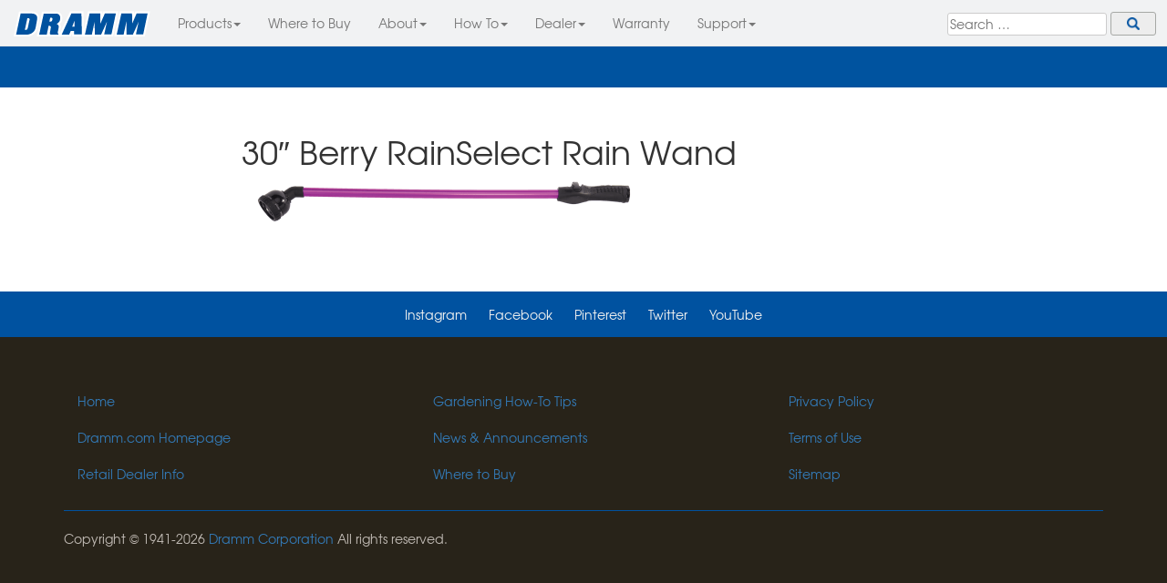

--- FILE ---
content_type: text/html; charset=UTF-8
request_url: https://rainwand.com/sku/13606/13606-30-berry-rainselect-rain-wand/
body_size: 11698
content:
<!DOCTYPE html><html lang="en-US">

<head>
	<meta charset="UTF-8">
	<meta name="viewport" content="width=device-width, initial-scale=1">
	<link rel="profile" href="https://gmpg.org/xfn/11">
	<link rel="pingback" href="https://rainwand.com/xmlrpc.php">
	
	<meta name="viewport" content="width=device-width, initial-scale=1">
	<!--<meta name="apple-mobile-web-app-capable" content="yes" />-->
	<!--<link href="hydra.png" rel="apple-touch-icon" sizes="152x152" />-->
	
	<title>30″ Berry RainSelect Rain Wand &#8211; Dramm Lawn &amp; Garden</title>
<meta name='robots' content='max-image-preview:large' />
<link rel='dns-prefetch' href='//gardengrow.us' />
<link rel='dns-prefetch' href='//rainwand.com' />
<link rel='dns-prefetch' href='//dramm.com' />

<link rel="alternate" type="application/rss+xml" title="Dramm Lawn &amp; Garden &raquo; Feed" href="https://rainwand.com/feed/" />
<link rel="alternate" type="application/rss+xml" title="Dramm Lawn &amp; Garden &raquo; Comments Feed" href="https://rainwand.com/comments/feed/" />
<link rel="alternate" type="application/rss+xml" title="Dramm Lawn &amp; Garden &raquo; 30″ Berry RainSelect Rain Wand Comments Feed" href="https://rainwand.com/sku/13606/13606-30-berry-rainselect-rain-wand/feed/" />
<link rel="alternate" title="oEmbed (JSON)" type="application/json+oembed" href="https://rainwand.com/wp-json/oembed/1.0/embed?url=https%3A%2F%2Frainwand.com%2Fsku%2F13606%2F13606-30-berry-rainselect-rain-wand%2F" />
<link rel="alternate" title="oEmbed (XML)" type="text/xml+oembed" href="https://rainwand.com/wp-json/oembed/1.0/embed?url=https%3A%2F%2Frainwand.com%2Fsku%2F13606%2F13606-30-berry-rainselect-rain-wand%2F&#038;format=xml" />
<style id='wp-img-auto-sizes-contain-inline-css' type='text/css'>
img:is([sizes=auto i],[sizes^="auto," i]){contain-intrinsic-size:3000px 1500px}
/*# sourceURL=wp-img-auto-sizes-contain-inline-css */
</style>
<link rel='stylesheet' id='sbi_styles-css' href='https://rainwand.com/wp-content/plugins/instagram-feed/css/sbi-styles.min.css?ver=6.10.0' type='text/css' media='all' />
<style id='wp-emoji-styles-inline-css' type='text/css'>

	img.wp-smiley, img.emoji {
		display: inline !important;
		border: none !important;
		box-shadow: none !important;
		height: 1em !important;
		width: 1em !important;
		margin: 0 0.07em !important;
		vertical-align: -0.1em !important;
		background: none !important;
		padding: 0 !important;
	}
/*# sourceURL=wp-emoji-styles-inline-css */
</style>
<style id='wp-block-library-inline-css' type='text/css'>
:root{--wp-block-synced-color:#7a00df;--wp-block-synced-color--rgb:122,0,223;--wp-bound-block-color:var(--wp-block-synced-color);--wp-editor-canvas-background:#ddd;--wp-admin-theme-color:#007cba;--wp-admin-theme-color--rgb:0,124,186;--wp-admin-theme-color-darker-10:#006ba1;--wp-admin-theme-color-darker-10--rgb:0,107,160.5;--wp-admin-theme-color-darker-20:#005a87;--wp-admin-theme-color-darker-20--rgb:0,90,135;--wp-admin-border-width-focus:2px}@media (min-resolution:192dpi){:root{--wp-admin-border-width-focus:1.5px}}.wp-element-button{cursor:pointer}:root .has-very-light-gray-background-color{background-color:#eee}:root .has-very-dark-gray-background-color{background-color:#313131}:root .has-very-light-gray-color{color:#eee}:root .has-very-dark-gray-color{color:#313131}:root .has-vivid-green-cyan-to-vivid-cyan-blue-gradient-background{background:linear-gradient(135deg,#00d084,#0693e3)}:root .has-purple-crush-gradient-background{background:linear-gradient(135deg,#34e2e4,#4721fb 50%,#ab1dfe)}:root .has-hazy-dawn-gradient-background{background:linear-gradient(135deg,#faaca8,#dad0ec)}:root .has-subdued-olive-gradient-background{background:linear-gradient(135deg,#fafae1,#67a671)}:root .has-atomic-cream-gradient-background{background:linear-gradient(135deg,#fdd79a,#004a59)}:root .has-nightshade-gradient-background{background:linear-gradient(135deg,#330968,#31cdcf)}:root .has-midnight-gradient-background{background:linear-gradient(135deg,#020381,#2874fc)}:root{--wp--preset--font-size--normal:16px;--wp--preset--font-size--huge:42px}.has-regular-font-size{font-size:1em}.has-larger-font-size{font-size:2.625em}.has-normal-font-size{font-size:var(--wp--preset--font-size--normal)}.has-huge-font-size{font-size:var(--wp--preset--font-size--huge)}.has-text-align-center{text-align:center}.has-text-align-left{text-align:left}.has-text-align-right{text-align:right}.has-fit-text{white-space:nowrap!important}#end-resizable-editor-section{display:none}.aligncenter{clear:both}.items-justified-left{justify-content:flex-start}.items-justified-center{justify-content:center}.items-justified-right{justify-content:flex-end}.items-justified-space-between{justify-content:space-between}.screen-reader-text{border:0;clip-path:inset(50%);height:1px;margin:-1px;overflow:hidden;padding:0;position:absolute;width:1px;word-wrap:normal!important}.screen-reader-text:focus{background-color:#ddd;clip-path:none;color:#444;display:block;font-size:1em;height:auto;left:5px;line-height:normal;padding:15px 23px 14px;text-decoration:none;top:5px;width:auto;z-index:100000}html :where(.has-border-color){border-style:solid}html :where([style*=border-top-color]){border-top-style:solid}html :where([style*=border-right-color]){border-right-style:solid}html :where([style*=border-bottom-color]){border-bottom-style:solid}html :where([style*=border-left-color]){border-left-style:solid}html :where([style*=border-width]){border-style:solid}html :where([style*=border-top-width]){border-top-style:solid}html :where([style*=border-right-width]){border-right-style:solid}html :where([style*=border-bottom-width]){border-bottom-style:solid}html :where([style*=border-left-width]){border-left-style:solid}html :where(img[class*=wp-image-]){height:auto;max-width:100%}:where(figure){margin:0 0 1em}html :where(.is-position-sticky){--wp-admin--admin-bar--position-offset:var(--wp-admin--admin-bar--height,0px)}@media screen and (max-width:600px){html :where(.is-position-sticky){--wp-admin--admin-bar--position-offset:0px}}

/*# sourceURL=wp-block-library-inline-css */
</style><style id='global-styles-inline-css' type='text/css'>
:root{--wp--preset--aspect-ratio--square: 1;--wp--preset--aspect-ratio--4-3: 4/3;--wp--preset--aspect-ratio--3-4: 3/4;--wp--preset--aspect-ratio--3-2: 3/2;--wp--preset--aspect-ratio--2-3: 2/3;--wp--preset--aspect-ratio--16-9: 16/9;--wp--preset--aspect-ratio--9-16: 9/16;--wp--preset--color--black: #000000;--wp--preset--color--cyan-bluish-gray: #abb8c3;--wp--preset--color--white: #ffffff;--wp--preset--color--pale-pink: #f78da7;--wp--preset--color--vivid-red: #cf2e2e;--wp--preset--color--luminous-vivid-orange: #ff6900;--wp--preset--color--luminous-vivid-amber: #fcb900;--wp--preset--color--light-green-cyan: #7bdcb5;--wp--preset--color--vivid-green-cyan: #00d084;--wp--preset--color--pale-cyan-blue: #8ed1fc;--wp--preset--color--vivid-cyan-blue: #0693e3;--wp--preset--color--vivid-purple: #9b51e0;--wp--preset--gradient--vivid-cyan-blue-to-vivid-purple: linear-gradient(135deg,rgb(6,147,227) 0%,rgb(155,81,224) 100%);--wp--preset--gradient--light-green-cyan-to-vivid-green-cyan: linear-gradient(135deg,rgb(122,220,180) 0%,rgb(0,208,130) 100%);--wp--preset--gradient--luminous-vivid-amber-to-luminous-vivid-orange: linear-gradient(135deg,rgb(252,185,0) 0%,rgb(255,105,0) 100%);--wp--preset--gradient--luminous-vivid-orange-to-vivid-red: linear-gradient(135deg,rgb(255,105,0) 0%,rgb(207,46,46) 100%);--wp--preset--gradient--very-light-gray-to-cyan-bluish-gray: linear-gradient(135deg,rgb(238,238,238) 0%,rgb(169,184,195) 100%);--wp--preset--gradient--cool-to-warm-spectrum: linear-gradient(135deg,rgb(74,234,220) 0%,rgb(151,120,209) 20%,rgb(207,42,186) 40%,rgb(238,44,130) 60%,rgb(251,105,98) 80%,rgb(254,248,76) 100%);--wp--preset--gradient--blush-light-purple: linear-gradient(135deg,rgb(255,206,236) 0%,rgb(152,150,240) 100%);--wp--preset--gradient--blush-bordeaux: linear-gradient(135deg,rgb(254,205,165) 0%,rgb(254,45,45) 50%,rgb(107,0,62) 100%);--wp--preset--gradient--luminous-dusk: linear-gradient(135deg,rgb(255,203,112) 0%,rgb(199,81,192) 50%,rgb(65,88,208) 100%);--wp--preset--gradient--pale-ocean: linear-gradient(135deg,rgb(255,245,203) 0%,rgb(182,227,212) 50%,rgb(51,167,181) 100%);--wp--preset--gradient--electric-grass: linear-gradient(135deg,rgb(202,248,128) 0%,rgb(113,206,126) 100%);--wp--preset--gradient--midnight: linear-gradient(135deg,rgb(2,3,129) 0%,rgb(40,116,252) 100%);--wp--preset--font-size--small: 13px;--wp--preset--font-size--medium: 20px;--wp--preset--font-size--large: 36px;--wp--preset--font-size--x-large: 42px;--wp--preset--spacing--20: 0.44rem;--wp--preset--spacing--30: 0.67rem;--wp--preset--spacing--40: 1rem;--wp--preset--spacing--50: 1.5rem;--wp--preset--spacing--60: 2.25rem;--wp--preset--spacing--70: 3.38rem;--wp--preset--spacing--80: 5.06rem;--wp--preset--shadow--natural: 6px 6px 9px rgba(0, 0, 0, 0.2);--wp--preset--shadow--deep: 12px 12px 50px rgba(0, 0, 0, 0.4);--wp--preset--shadow--sharp: 6px 6px 0px rgba(0, 0, 0, 0.2);--wp--preset--shadow--outlined: 6px 6px 0px -3px rgb(255, 255, 255), 6px 6px rgb(0, 0, 0);--wp--preset--shadow--crisp: 6px 6px 0px rgb(0, 0, 0);}:where(.is-layout-flex){gap: 0.5em;}:where(.is-layout-grid){gap: 0.5em;}body .is-layout-flex{display: flex;}.is-layout-flex{flex-wrap: wrap;align-items: center;}.is-layout-flex > :is(*, div){margin: 0;}body .is-layout-grid{display: grid;}.is-layout-grid > :is(*, div){margin: 0;}:where(.wp-block-columns.is-layout-flex){gap: 2em;}:where(.wp-block-columns.is-layout-grid){gap: 2em;}:where(.wp-block-post-template.is-layout-flex){gap: 1.25em;}:where(.wp-block-post-template.is-layout-grid){gap: 1.25em;}.has-black-color{color: var(--wp--preset--color--black) !important;}.has-cyan-bluish-gray-color{color: var(--wp--preset--color--cyan-bluish-gray) !important;}.has-white-color{color: var(--wp--preset--color--white) !important;}.has-pale-pink-color{color: var(--wp--preset--color--pale-pink) !important;}.has-vivid-red-color{color: var(--wp--preset--color--vivid-red) !important;}.has-luminous-vivid-orange-color{color: var(--wp--preset--color--luminous-vivid-orange) !important;}.has-luminous-vivid-amber-color{color: var(--wp--preset--color--luminous-vivid-amber) !important;}.has-light-green-cyan-color{color: var(--wp--preset--color--light-green-cyan) !important;}.has-vivid-green-cyan-color{color: var(--wp--preset--color--vivid-green-cyan) !important;}.has-pale-cyan-blue-color{color: var(--wp--preset--color--pale-cyan-blue) !important;}.has-vivid-cyan-blue-color{color: var(--wp--preset--color--vivid-cyan-blue) !important;}.has-vivid-purple-color{color: var(--wp--preset--color--vivid-purple) !important;}.has-black-background-color{background-color: var(--wp--preset--color--black) !important;}.has-cyan-bluish-gray-background-color{background-color: var(--wp--preset--color--cyan-bluish-gray) !important;}.has-white-background-color{background-color: var(--wp--preset--color--white) !important;}.has-pale-pink-background-color{background-color: var(--wp--preset--color--pale-pink) !important;}.has-vivid-red-background-color{background-color: var(--wp--preset--color--vivid-red) !important;}.has-luminous-vivid-orange-background-color{background-color: var(--wp--preset--color--luminous-vivid-orange) !important;}.has-luminous-vivid-amber-background-color{background-color: var(--wp--preset--color--luminous-vivid-amber) !important;}.has-light-green-cyan-background-color{background-color: var(--wp--preset--color--light-green-cyan) !important;}.has-vivid-green-cyan-background-color{background-color: var(--wp--preset--color--vivid-green-cyan) !important;}.has-pale-cyan-blue-background-color{background-color: var(--wp--preset--color--pale-cyan-blue) !important;}.has-vivid-cyan-blue-background-color{background-color: var(--wp--preset--color--vivid-cyan-blue) !important;}.has-vivid-purple-background-color{background-color: var(--wp--preset--color--vivid-purple) !important;}.has-black-border-color{border-color: var(--wp--preset--color--black) !important;}.has-cyan-bluish-gray-border-color{border-color: var(--wp--preset--color--cyan-bluish-gray) !important;}.has-white-border-color{border-color: var(--wp--preset--color--white) !important;}.has-pale-pink-border-color{border-color: var(--wp--preset--color--pale-pink) !important;}.has-vivid-red-border-color{border-color: var(--wp--preset--color--vivid-red) !important;}.has-luminous-vivid-orange-border-color{border-color: var(--wp--preset--color--luminous-vivid-orange) !important;}.has-luminous-vivid-amber-border-color{border-color: var(--wp--preset--color--luminous-vivid-amber) !important;}.has-light-green-cyan-border-color{border-color: var(--wp--preset--color--light-green-cyan) !important;}.has-vivid-green-cyan-border-color{border-color: var(--wp--preset--color--vivid-green-cyan) !important;}.has-pale-cyan-blue-border-color{border-color: var(--wp--preset--color--pale-cyan-blue) !important;}.has-vivid-cyan-blue-border-color{border-color: var(--wp--preset--color--vivid-cyan-blue) !important;}.has-vivid-purple-border-color{border-color: var(--wp--preset--color--vivid-purple) !important;}.has-vivid-cyan-blue-to-vivid-purple-gradient-background{background: var(--wp--preset--gradient--vivid-cyan-blue-to-vivid-purple) !important;}.has-light-green-cyan-to-vivid-green-cyan-gradient-background{background: var(--wp--preset--gradient--light-green-cyan-to-vivid-green-cyan) !important;}.has-luminous-vivid-amber-to-luminous-vivid-orange-gradient-background{background: var(--wp--preset--gradient--luminous-vivid-amber-to-luminous-vivid-orange) !important;}.has-luminous-vivid-orange-to-vivid-red-gradient-background{background: var(--wp--preset--gradient--luminous-vivid-orange-to-vivid-red) !important;}.has-very-light-gray-to-cyan-bluish-gray-gradient-background{background: var(--wp--preset--gradient--very-light-gray-to-cyan-bluish-gray) !important;}.has-cool-to-warm-spectrum-gradient-background{background: var(--wp--preset--gradient--cool-to-warm-spectrum) !important;}.has-blush-light-purple-gradient-background{background: var(--wp--preset--gradient--blush-light-purple) !important;}.has-blush-bordeaux-gradient-background{background: var(--wp--preset--gradient--blush-bordeaux) !important;}.has-luminous-dusk-gradient-background{background: var(--wp--preset--gradient--luminous-dusk) !important;}.has-pale-ocean-gradient-background{background: var(--wp--preset--gradient--pale-ocean) !important;}.has-electric-grass-gradient-background{background: var(--wp--preset--gradient--electric-grass) !important;}.has-midnight-gradient-background{background: var(--wp--preset--gradient--midnight) !important;}.has-small-font-size{font-size: var(--wp--preset--font-size--small) !important;}.has-medium-font-size{font-size: var(--wp--preset--font-size--medium) !important;}.has-large-font-size{font-size: var(--wp--preset--font-size--large) !important;}.has-x-large-font-size{font-size: var(--wp--preset--font-size--x-large) !important;}
/*# sourceURL=global-styles-inline-css */
</style>

<style id='classic-theme-styles-inline-css' type='text/css'>
/*! This file is auto-generated */
.wp-block-button__link{color:#fff;background-color:#32373c;border-radius:9999px;box-shadow:none;text-decoration:none;padding:calc(.667em + 2px) calc(1.333em + 2px);font-size:1.125em}.wp-block-file__button{background:#32373c;color:#fff;text-decoration:none}
/*# sourceURL=/wp-includes/css/classic-themes.min.css */
</style>
<link data-minify="1" rel='stylesheet' id='bootstrap-css' href='https://rainwand.com/wp-content/cache/min/1/wp-content/themes/rainwand-v2/css/bootstrap.min.css?ver=1768855212' type='text/css' media='all' />
<link data-minify="1" rel='stylesheet' id='rainwand-v2-style-css' href='https://rainwand.com/wp-content/cache/min/1/wp-content/themes/rainwand-v2/style.css?ver=1768855212' type='text/css' media='all' />
<link data-minify="1" rel='stylesheet' id='cyclone-template-style-dark-0-css' href='https://rainwand.com/wp-content/cache/min/1/wp-content/plugins/cyclone-slider/templates/dark/style.css?ver=1768855212' type='text/css' media='all' />
<link data-minify="1" rel='stylesheet' id='cyclone-template-style-default-0-css' href='https://rainwand.com/wp-content/cache/min/1/wp-content/plugins/cyclone-slider/templates/default/style.css?ver=1768855212' type='text/css' media='all' />
<link data-minify="1" rel='stylesheet' id='cyclone-template-style-standard-0-css' href='https://rainwand.com/wp-content/cache/min/1/wp-content/plugins/cyclone-slider/templates/standard/style.css?ver=1768855212' type='text/css' media='all' />
<link data-minify="1" rel='stylesheet' id='cyclone-template-style-thumbnails-0-css' href='https://rainwand.com/wp-content/cache/min/1/wp-content/plugins/cyclone-slider/templates/thumbnails/style.css?ver=1768855212' type='text/css' media='all' />
<style id='rocket-lazyload-inline-css' type='text/css'>
.rll-youtube-player{position:relative;padding-bottom:56.23%;height:0;overflow:hidden;max-width:100%;}.rll-youtube-player:focus-within{outline: 2px solid currentColor;outline-offset: 5px;}.rll-youtube-player iframe{position:absolute;top:0;left:0;width:100%;height:100%;z-index:100;background:0 0}.rll-youtube-player img{bottom:0;display:block;left:0;margin:auto;max-width:100%;width:100%;position:absolute;right:0;top:0;border:none;height:auto;-webkit-transition:.4s all;-moz-transition:.4s all;transition:.4s all}.rll-youtube-player img:hover{-webkit-filter:brightness(75%)}.rll-youtube-player .play{height:100%;width:100%;left:0;top:0;position:absolute;background:url(https://rainwand.com/wp-content/plugins/wp-rocket/assets/img/youtube.png) no-repeat center;background-color: transparent !important;cursor:pointer;border:none;}
/*# sourceURL=rocket-lazyload-inline-css */
</style>
<script type="text/javascript" src="https://rainwand.com/wp-includes/js/jquery/jquery.min.js?ver=3.7.1" id="jquery-core-js"></script>
<script type="text/javascript" src="https://rainwand.com/wp-includes/js/jquery/jquery-migrate.min.js?ver=3.4.1" id="jquery-migrate-js"></script>
<link rel="https://api.w.org/" href="https://rainwand.com/wp-json/" /><link rel="alternate" title="JSON" type="application/json" href="https://rainwand.com/wp-json/wp/v2/media/8177" /><link rel="EditURI" type="application/rsd+xml" title="RSD" href="https://rainwand.com/xmlrpc.php?rsd" />
<meta name="generator" content="WordPress 6.9" />
<link rel="canonical" href="https://rainwand.com/sku/13606/13606-30-berry-rainselect-rain-wand/" />
<link rel='shortlink' href='https://rainwand.com/?p=8177' />
    
    <script type="text/javascript">
        var ajaxurl = 'https://rainwand.com/wp-admin/admin-ajax.php';
    </script>
	<style type="text/css">
			.site-title,
		.site-description {
			position: absolute;
			clip: rect(1px, 1px, 1px, 1px);
		}
		</style>
	<link rel="icon" href="https://rainwand.com/wp-content/uploads/2020/04/cropped-Dramm-Quality-Lawn-Garden-Tools-1-32x32.png" sizes="32x32" />
<link rel="icon" href="https://rainwand.com/wp-content/uploads/2020/04/cropped-Dramm-Quality-Lawn-Garden-Tools-1-192x192.png" sizes="192x192" />
<link rel="apple-touch-icon" href="https://rainwand.com/wp-content/uploads/2020/04/cropped-Dramm-Quality-Lawn-Garden-Tools-1-180x180.png" />
<meta name="msapplication-TileImage" content="https://rainwand.com/wp-content/uploads/2020/04/cropped-Dramm-Quality-Lawn-Garden-Tools-1-270x270.png" />
		<style type="text/css" id="wp-custom-css">
			body#page-id-12545 {
background-image: url( “https://rainwand.com/wp-content/uploads/2024/02/Dramm-Kids.jpg”);
background-position: center center;
background-size: cover;
background-repeat: no-repeat;
background-attachment: fixed; !important;
}

#post-12545 > div > div > table > tbody > tr:nth-child(2) > td > div:nth-child(61) > div > ul li {
list-style-type: none; /* Remove bullets */
	margin: 0; /* Remove margins */
  padding-top: 10px;
  padding-right: 0px;
  padding-bottom: 20px;
  padding-left: 0px;
	font-size: 2em
}

		</style>
		<noscript><style id="rocket-lazyload-nojs-css">.rll-youtube-player, [data-lazy-src]{display:none !important;}</style></noscript>

<!-- Begin TVSquared Page Visits Tracking Code -->
<script type="text/javascript">
    var _tvq = window._tvq = window._tvq || [];
    (function() {
      var u = (("https:" == document.location.protocol) ?
          "https://collector-9839.us.tvsquared.com/"
          :
          "http://collector-9839.us.tvsquared.com/");
      _tvq.push(['setSiteId', "TV-09186309-1"]);
      _tvq.push(['setTrackerUrl', u + 'tv2track.php']);
      _tvq.push([function() {
          this.deleteCustomVariable(5, 'page')
      }]);
      _tvq.push(['trackPageView']);
      var d = document,
          g = d.createElement('script'),
          s = d.getElementsByTagName('script')[0];
      g.type = 'text/javascript';
      g.defer = true;
      g.async = true;
      g.src = u + 'tv2track.js';
      s.parentNode.insertBefore(g, s);
    })();
</script>
<!-- End TVSquared Tracking Code -->

</head>

<body class="attachment wp-singular attachment-template-default single single-attachment postid-8177 attachmentid-8177 attachment-png wp-theme-rainwand-v2 group-blog">

<!-- Navigation ------------------------------------------------------>
<nav class="top-nav navbar navbar-default navbar-fixed-top">
  <div class="container1">
    <!-- Brand and toggle get grouped for better mobile display -->
    <div class="navbar-header">
      <button type="button" class="navbar-toggle collapsed" data-toggle="collapse" data-target="#bs-example-navbar-collapse-1" aria-expanded="false">
        <span class="sr-only">Toggle navigation</span>
        <span class="icon-bar"></span>
        <span class="icon-bar"></span>
        <span class="icon-bar"></span>
      </button>
      <a class="navbar-brand" href="/">
         <img src="data:image/svg+xml,%3Csvg%20xmlns='http://www.w3.org/2000/svg'%20viewBox='0%200%200%200'%3E%3C/svg%3E" alt="Dramm Consumer Products" data-lazy-src="https://rainwand.com/wp-content/themes/rainwand-v2/img/Dramm-Consumer-Products.svg"><noscript><img src="https://rainwand.com/wp-content/themes/rainwand-v2/img/Dramm-Consumer-Products.svg" alt="Dramm Consumer Products"></noscript></a>
    </div>
    <!-- Collect the nav links, forms, and other content for toggling -->
    <div class="collapse navbar-collapse" id="bs-example-navbar-collapse-1">
	  <form role="search" method="get" class="search-form" action="https://rainwand.com/">
				<label>
					<span class="screen-reader-text">Search for:</span>
					<input type="search" class="search-field" placeholder="Search &hellip;" value="" name="s" />
				</label>
				<input type="submit" class="search-submit" value="Search" />
			</form>      <ul class="nav navbar-nav">
        <li class="">
          <a href="#" class="dropdown-toggle" data-toggle="dropdown" role="button" aria-haspopup="true" aria-expanded="true">Products<span class="caret"></span></a>
          <ul class="dropdown-menu">
            <li><a href="https://rainwand.com/all-products">All Products</a></li>
            <li><a href="https://rainwand.com/rain-wands">&#8201; Rain Wands</a></li>
            <li><a href="https://rainwand.com/handheld-watering-tools">&#8201; Handheld Watering Tools</a></li>
            <li><a href="https://rainwand.com/hose-nozzles-accessories">&#8201; Hose Nozzles &amp; Accessories</a></li>
            <li><a href="https://rainwand.com/garden-hoses">&#8201; Garden Hoses</a></li>
            <li><a href="https://rainwand.com/sprinklers">&#8201; Sprinklers</a></li>
            <li><a href="https://rainwand.com/watering-cans">&#8201; Watering Cans</a></li>
            <li><a href="https://rainwand.com/cutting-tools">&#8201; Cutting Tools</a></li>
            <li><a href="https://rainwand.com/fertilizer">&#8201; Drammatic Organic</a></li>
            <!-- <li role="separator" class="divider"></li> -->
            <li><a href="https://rainwand.com/what-is-new"><em>&#8201; What's New!</em></a></li>
          </ul>
        </li>
        <li>
          <a href="/where-to-buy">Where to Buy<span class=""></span></a>
        </li>
        <li>
          <a href="#" class="dropdown-toggle" data-toggle="dropdown" role="button" aria-haspopup="true" aria-expanded="true">About<span class="caret"></span></a>
          <ul class="dropdown-menu">
            <li><a href="/about">Dramm History</a></li>
            <li><a href="/category/news/">In the News</a></li>
            <li><a href="/category/press-releases/">Media Press Release</a></li>
          </ul>
        </li>
        <li>
          <a href="#" class="dropdown-toggle" data-toggle="dropdown" role="button" aria-haspopup="true" aria-expanded="true">How To<span class="caret"></span></a>
          <ul class="dropdown-menu">
            <li><a href="/category/library/gardening-how-to-tips/">Gardening How-To Tips</a></li>
          </ul>
        </li>
        <li>
          <a href="#" class="dropdown-toggle" data-toggle="dropdown" role="button" aria-haspopup="true" aria-expanded="true">Dealer<span class="caret"></span></a>
          <ul class="dropdown-menu">
            <li><a href="/retail-dealer">Retail Dealer</a></li>
            <li><a href="/retail-dealer/displays">All Displays</a></li>
            <li><a href="/retail-dealer/displays/new-for-next-year">New for 2027</a></li>
            <li><a href="/retail-dealer/merchandising-tips">Merchandising Tips</a></li>
            <li><a href="/retail-dealer/display-components">Display Parts</a></li>
            <!-- <li><a href="retail-dealer/case-pack-info">Case Pack Information</a></li> -->
          </ul>
        </li>
        <li>
          <a href="/faq/lifetime-warranty/">Warranty<span class=""></span></a>
        </li>
		<li>
          <a href="#" class="dropdown-toggle" data-toggle="dropdown" role="button" aria-haspopup="true" aria-expanded="true">Support<span class="caret"></span></a>
          <ul class="dropdown-menu">
            <!-- <li><a href="/support/warranty">Warranty</a></li> -->
            <li><a href="/faqs/">FAQs</a></li>
            <li><a href="/contact">Contact</a></li>
            <li><a href="/consumer-product-support/">Customer Support</a></li>
          </ul>
        </li>
      </ul>

    </div><!-- /.navbar-collapse -->
  </div><!-- /.container-fluid -->
</nav> <!--/Navigation-->


<!-- Jumbotron ------------------------------------------------------->
<div class="jumbotron">
    <div class="container">
    </div>
</div> <!--/Jumbotron-->

<!-- Main Content ---------------------------------------------------->

<div class="content-main">
	<div class="container">
		<div class="row">
			<div class="col-sm-8 col-sm-offset-2">
				<div id="primary" class="content-area">
					<main id="main" class="site-main" role="main">
			
					
<article id="post-8177" class="post-8177 attachment type-attachment status-inherit hentry">
	
		
	<header class="entry-header">
		<h1 class="entry-title">30″ Berry RainSelect Rain Wand</h1>	</header><!-- .entry-header -->

	<div class="entry-content">
		<p class="attachment"><a href='https://rainwand.com/wp-content/uploads/13606-30-Berry-RainSelect-Rain-Wand.png'><img decoding="async" width="450" height="50" src="data:image/svg+xml,%3Csvg%20xmlns='http://www.w3.org/2000/svg'%20viewBox='0%200%20450%2050'%3E%3C/svg%3E" class="attachment-medium size-medium" alt="Dramm 30″ Berry RainSelect Rain Wand" data-lazy-srcset="https://rainwand.com/wp-content/uploads/13606-30-Berry-RainSelect-Rain-Wand-450x50.png 450w, https://rainwand.com/wp-content/uploads/13606-30-Berry-RainSelect-Rain-Wand-1024x114.png 1024w, https://rainwand.com/wp-content/uploads/13606-30-Berry-RainSelect-Rain-Wand-150x17.png 150w, https://rainwand.com/wp-content/uploads/13606-30-Berry-RainSelect-Rain-Wand-700x78.png 700w, https://rainwand.com/wp-content/uploads/13606-30-Berry-RainSelect-Rain-Wand-300x33.png 300w, https://rainwand.com/wp-content/uploads/13606-30-Berry-RainSelect-Rain-Wand-1536x171.png 1536w, https://rainwand.com/wp-content/uploads/13606-30-Berry-RainSelect-Rain-Wand.png 2048w" data-lazy-sizes="(max-width: 450px) 100vw, 450px" data-lazy-src="https://rainwand.com/wp-content/uploads/13606-30-Berry-RainSelect-Rain-Wand-450x50.png" /><noscript><img decoding="async" width="450" height="50" src="https://rainwand.com/wp-content/uploads/13606-30-Berry-RainSelect-Rain-Wand-450x50.png" class="attachment-medium size-medium" alt="Dramm 30″ Berry RainSelect Rain Wand" srcset="https://rainwand.com/wp-content/uploads/13606-30-Berry-RainSelect-Rain-Wand-450x50.png 450w, https://rainwand.com/wp-content/uploads/13606-30-Berry-RainSelect-Rain-Wand-1024x114.png 1024w, https://rainwand.com/wp-content/uploads/13606-30-Berry-RainSelect-Rain-Wand-150x17.png 150w, https://rainwand.com/wp-content/uploads/13606-30-Berry-RainSelect-Rain-Wand-700x78.png 700w, https://rainwand.com/wp-content/uploads/13606-30-Berry-RainSelect-Rain-Wand-300x33.png 300w, https://rainwand.com/wp-content/uploads/13606-30-Berry-RainSelect-Rain-Wand-1536x171.png 1536w, https://rainwand.com/wp-content/uploads/13606-30-Berry-RainSelect-Rain-Wand.png 2048w" sizes="(max-width: 450px) 100vw, 450px" /></noscript></a></p>
	</div><!-- .entry-content -->

<!--
	<footer class="entry-footer">
			</footer><!-- .entry-footer --*>
-->

</article><!-- #post-## -->
					</main><!-- #main -->
				</div><!-- #primary -->
			</div>
	    </div><!--/row	-->
	</div><!--/container-->
</div><!-- /content-main-->

<!-- Footer ---------------------------------------------------------->
<div class="footer">
	<div class="social-links">
		<a class="soc-insta" href="https://www.instagram.com/drammgardening/">Instagram</a>
		<a class="soc-fb" href="https://www.facebook.com/Dramm-128949141151/">Facebook</a>
		<a class="soc-pin" href="https://www.pinterest.com/thedrammcorpora/">Pinterest</a>
		<a class="soc-twitter" href="https://twitter.com/DrammCommercial">Twitter</a>
		<a class="soc-youtube" href="https://www.youtube.com/user/DrammCorp/videos">YouTube</a>
	</div>
    <div class="container">
        <div class="row">
            <div class="col-md-4">
                <ul class="nav">
                    <li class="">
                    <li><a href="/">Home</a></li>
                    <li><a href="http://dramm.com">Dramm.com Homepage</a></li>
                    <li><a href="/retail-dealer">Retail Dealer Info</a></li>
                </ul>
            </div>
            <div class="col-md-4">
                <ul class="nav">
                    <li class="">
                    <li><a href="/category/library/gardening-how-to-tips">Gardening How-To Tips</a></li>
                    <li><a href="/category/news">News &amp; Announcements</a></li>
                    <li><a href="/where-to-buy">Where to Buy</a></li>
                </ul>
            </div>
            <div class="col-md-4">
                <ul class="nav">
                    <li class="">
                    <li><a href="/privacy">Privacy Policy</a></li>
                    <li><a href="/terms">Terms of Use</a></li>
                    <li><a href="/sitemap">Sitemap</a></li>
                </ul>
            </div>
        </div>
        
        <hr class="foot-hr">
        
        <footer>
            <p>Copyright &copy; 1941-2026 <a href="http://www.dramm.com"> Dramm Corporation</a> All rights reserved.</p>
        </footer>
    </div> <!-- /container -->
</div> <!-- /footer -->

<script type="speculationrules">
{"prefetch":[{"source":"document","where":{"and":[{"href_matches":"/*"},{"not":{"href_matches":["/wp-*.php","/wp-admin/*","/wp-content/uploads/*","/wp-content/*","/wp-content/plugins/*","/wp-content/themes/rainwand-v2/*","/*\\?(.+)"]}},{"not":{"selector_matches":"a[rel~=\"nofollow\"]"}},{"not":{"selector_matches":".no-prefetch, .no-prefetch a"}}]},"eagerness":"conservative"}]}
</script>
<!-- Instagram Feed JS -->
<script type="text/javascript">
var sbiajaxurl = "https://rainwand.com/wp-admin/admin-ajax.php";
</script>
<script type="text/javascript" id="rocket-browser-checker-js-after">
/* <![CDATA[ */
"use strict";var _createClass=function(){function defineProperties(target,props){for(var i=0;i<props.length;i++){var descriptor=props[i];descriptor.enumerable=descriptor.enumerable||!1,descriptor.configurable=!0,"value"in descriptor&&(descriptor.writable=!0),Object.defineProperty(target,descriptor.key,descriptor)}}return function(Constructor,protoProps,staticProps){return protoProps&&defineProperties(Constructor.prototype,protoProps),staticProps&&defineProperties(Constructor,staticProps),Constructor}}();function _classCallCheck(instance,Constructor){if(!(instance instanceof Constructor))throw new TypeError("Cannot call a class as a function")}var RocketBrowserCompatibilityChecker=function(){function RocketBrowserCompatibilityChecker(options){_classCallCheck(this,RocketBrowserCompatibilityChecker),this.passiveSupported=!1,this._checkPassiveOption(this),this.options=!!this.passiveSupported&&options}return _createClass(RocketBrowserCompatibilityChecker,[{key:"_checkPassiveOption",value:function(self){try{var options={get passive(){return!(self.passiveSupported=!0)}};window.addEventListener("test",null,options),window.removeEventListener("test",null,options)}catch(err){self.passiveSupported=!1}}},{key:"initRequestIdleCallback",value:function(){!1 in window&&(window.requestIdleCallback=function(cb){var start=Date.now();return setTimeout(function(){cb({didTimeout:!1,timeRemaining:function(){return Math.max(0,50-(Date.now()-start))}})},1)}),!1 in window&&(window.cancelIdleCallback=function(id){return clearTimeout(id)})}},{key:"isDataSaverModeOn",value:function(){return"connection"in navigator&&!0===navigator.connection.saveData}},{key:"supportsLinkPrefetch",value:function(){var elem=document.createElement("link");return elem.relList&&elem.relList.supports&&elem.relList.supports("prefetch")&&window.IntersectionObserver&&"isIntersecting"in IntersectionObserverEntry.prototype}},{key:"isSlowConnection",value:function(){return"connection"in navigator&&"effectiveType"in navigator.connection&&("2g"===navigator.connection.effectiveType||"slow-2g"===navigator.connection.effectiveType)}}]),RocketBrowserCompatibilityChecker}();
//# sourceURL=rocket-browser-checker-js-after
/* ]]> */
</script>
<script type="text/javascript" id="rocket-preload-links-js-extra">
/* <![CDATA[ */
var RocketPreloadLinksConfig = {"excludeUris":"/(?:.+/)?feed(?:/(?:.+/?)?)?$|/(?:.+/)?embed/|/(index\\.php/)?wp\\-json(/.*|$)|/refer/|/go/|/recommend/|/recommends/","usesTrailingSlash":"1","imageExt":"jpg|jpeg|gif|png|tiff|bmp|webp|avif|pdf|doc|docx|xls|xlsx|php","fileExt":"jpg|jpeg|gif|png|tiff|bmp|webp|avif|pdf|doc|docx|xls|xlsx|php|html|htm","siteUrl":"https://rainwand.com","onHoverDelay":"100","rateThrottle":"3"};
//# sourceURL=rocket-preload-links-js-extra
/* ]]> */
</script>
<script type="text/javascript" id="rocket-preload-links-js-after">
/* <![CDATA[ */
(function() {
"use strict";var r="function"==typeof Symbol&&"symbol"==typeof Symbol.iterator?function(e){return typeof e}:function(e){return e&&"function"==typeof Symbol&&e.constructor===Symbol&&e!==Symbol.prototype?"symbol":typeof e},e=function(){function i(e,t){for(var n=0;n<t.length;n++){var i=t[n];i.enumerable=i.enumerable||!1,i.configurable=!0,"value"in i&&(i.writable=!0),Object.defineProperty(e,i.key,i)}}return function(e,t,n){return t&&i(e.prototype,t),n&&i(e,n),e}}();function i(e,t){if(!(e instanceof t))throw new TypeError("Cannot call a class as a function")}var t=function(){function n(e,t){i(this,n),this.browser=e,this.config=t,this.options=this.browser.options,this.prefetched=new Set,this.eventTime=null,this.threshold=1111,this.numOnHover=0}return e(n,[{key:"init",value:function(){!this.browser.supportsLinkPrefetch()||this.browser.isDataSaverModeOn()||this.browser.isSlowConnection()||(this.regex={excludeUris:RegExp(this.config.excludeUris,"i"),images:RegExp(".("+this.config.imageExt+")$","i"),fileExt:RegExp(".("+this.config.fileExt+")$","i")},this._initListeners(this))}},{key:"_initListeners",value:function(e){-1<this.config.onHoverDelay&&document.addEventListener("mouseover",e.listener.bind(e),e.listenerOptions),document.addEventListener("mousedown",e.listener.bind(e),e.listenerOptions),document.addEventListener("touchstart",e.listener.bind(e),e.listenerOptions)}},{key:"listener",value:function(e){var t=e.target.closest("a"),n=this._prepareUrl(t);if(null!==n)switch(e.type){case"mousedown":case"touchstart":this._addPrefetchLink(n);break;case"mouseover":this._earlyPrefetch(t,n,"mouseout")}}},{key:"_earlyPrefetch",value:function(t,e,n){var i=this,r=setTimeout(function(){if(r=null,0===i.numOnHover)setTimeout(function(){return i.numOnHover=0},1e3);else if(i.numOnHover>i.config.rateThrottle)return;i.numOnHover++,i._addPrefetchLink(e)},this.config.onHoverDelay);t.addEventListener(n,function e(){t.removeEventListener(n,e,{passive:!0}),null!==r&&(clearTimeout(r),r=null)},{passive:!0})}},{key:"_addPrefetchLink",value:function(i){return this.prefetched.add(i.href),new Promise(function(e,t){var n=document.createElement("link");n.rel="prefetch",n.href=i.href,n.onload=e,n.onerror=t,document.head.appendChild(n)}).catch(function(){})}},{key:"_prepareUrl",value:function(e){if(null===e||"object"!==(void 0===e?"undefined":r(e))||!1 in e||-1===["http:","https:"].indexOf(e.protocol))return null;var t=e.href.substring(0,this.config.siteUrl.length),n=this._getPathname(e.href,t),i={original:e.href,protocol:e.protocol,origin:t,pathname:n,href:t+n};return this._isLinkOk(i)?i:null}},{key:"_getPathname",value:function(e,t){var n=t?e.substring(this.config.siteUrl.length):e;return n.startsWith("/")||(n="/"+n),this._shouldAddTrailingSlash(n)?n+"/":n}},{key:"_shouldAddTrailingSlash",value:function(e){return this.config.usesTrailingSlash&&!e.endsWith("/")&&!this.regex.fileExt.test(e)}},{key:"_isLinkOk",value:function(e){return null!==e&&"object"===(void 0===e?"undefined":r(e))&&(!this.prefetched.has(e.href)&&e.origin===this.config.siteUrl&&-1===e.href.indexOf("?")&&-1===e.href.indexOf("#")&&!this.regex.excludeUris.test(e.href)&&!this.regex.images.test(e.href))}}],[{key:"run",value:function(){"undefined"!=typeof RocketPreloadLinksConfig&&new n(new RocketBrowserCompatibilityChecker({capture:!0,passive:!0}),RocketPreloadLinksConfig).init()}}]),n}();t.run();
}());

//# sourceURL=rocket-preload-links-js-after
/* ]]> */
</script>
<script type="text/javascript" id="wpfront-scroll-top-js-extra">
/* <![CDATA[ */
var wpfront_scroll_top_data = {"data":{"css":"#wpfront-scroll-top-container{position:fixed;cursor:pointer;z-index:9999;border:none;outline:none;background-color:rgba(0,0,0,0);box-shadow:none;outline-style:none;text-decoration:none;opacity:0;display:none;align-items:center;justify-content:center;margin:0;padding:0}#wpfront-scroll-top-container.show{display:flex;opacity:1}#wpfront-scroll-top-container .sr-only{position:absolute;width:1px;height:1px;padding:0;margin:-1px;overflow:hidden;clip:rect(0,0,0,0);white-space:nowrap;border:0}#wpfront-scroll-top-container .text-holder{padding:3px 10px;-webkit-border-radius:3px;border-radius:3px;-webkit-box-shadow:4px 4px 5px 0px rgba(50,50,50,.5);-moz-box-shadow:4px 4px 5px 0px rgba(50,50,50,.5);box-shadow:4px 4px 5px 0px rgba(50,50,50,.5)}#wpfront-scroll-top-container{right:40px;bottom:40px;}#wpfront-scroll-top-container img{width:auto;height:auto;}#wpfront-scroll-top-container .text-holder{color:#ffffff;background-color:#000000;width:auto;height:auto;;}#wpfront-scroll-top-container .text-holder:hover{background-color:#000000;}#wpfront-scroll-top-container i{color:#000000;}","html":"\u003Cbutton id=\"wpfront-scroll-top-container\" aria-label=\"\" title=\"\" \u003E\u003Cimg src=\"/wp-content/themes/rainwand-v2/img/up-arrow-50.svg\" alt=\"\" title=\"\"\u003E\u003C/button\u003E","data":{"hide_iframe":false,"button_fade_duration":200,"auto_hide":false,"auto_hide_after":2,"scroll_offset":100,"button_opacity":0.8,"button_action":"top","button_action_element_selector":"","button_action_container_selector":"html, body","button_action_element_offset":0,"scroll_duration":400}}};
//# sourceURL=wpfront-scroll-top-js-extra
/* ]]> */
</script>
<script type="text/javascript" src="https://rainwand.com/wp-content/plugins/wpfront-scroll-top/includes/assets/wpfront-scroll-top.min.js?ver=3.0.1.09211" id="wpfront-scroll-top-js" defer="defer" data-wp-strategy="defer"></script>
<script type="text/javascript" src="https://rainwand.com/wp-content/themes/rainwand-v2/js/bootstrap.min.js?ver=6.9" id="bootstrap-js-js"></script>
<script type="text/javascript" src="https://rainwand.com/wp-content/themes/rainwand-v2/js/navigation.js?ver=20151215" id="rainwand-v2-navigation-js"></script>
<script type="text/javascript" src="https://rainwand.com/wp-content/themes/rainwand-v2/js/skip-link-focus-fix.js?ver=20151215" id="rainwand-v2-skip-link-focus-fix-js"></script>
<script type="text/javascript" src="https://rainwand.com/wp-content/themes/rainwand-v2/js/gbox-google-analytics.js?ver=1.0" id="themeslug-ga-js"></script>
<script type="text/javascript" src="https://rainwand.com/wp-content/plugins/cyclone-slider/libs/cycle2/jquery.cycle2.min.js?ver=3.2.0" id="jquery-cycle2-js"></script>
<script type="text/javascript" src="https://rainwand.com/wp-content/plugins/cyclone-slider/libs/cycle2/jquery.cycle2.carousel.min.js?ver=3.2.0" id="jquery-cycle2-carousel-js"></script>
<script type="text/javascript" src="https://rainwand.com/wp-content/plugins/cyclone-slider/libs/cycle2/jquery.cycle2.swipe.min.js?ver=3.2.0" id="jquery-cycle2-swipe-js"></script>
<script type="text/javascript" src="https://rainwand.com/wp-content/plugins/cyclone-slider/libs/cycle2/jquery.cycle2.tile.min.js?ver=3.2.0" id="jquery-cycle2-tile-js"></script>
<script type="text/javascript" src="https://rainwand.com/wp-content/plugins/cyclone-slider/libs/cycle2/jquery.cycle2.video.min.js?ver=3.2.0" id="jquery-cycle2-video-js"></script>
<script type="text/javascript" src="https://rainwand.com/wp-content/plugins/cyclone-slider/templates/dark/script.js?ver=3.2.0" id="cyclone-template-script-dark-0-js"></script>
<script type="text/javascript" src="https://rainwand.com/wp-content/plugins/cyclone-slider/templates/thumbnails/script.js?ver=3.2.0" id="cyclone-template-script-thumbnails-0-js"></script>
<script type="text/javascript" src="https://rainwand.com/wp-content/plugins/cyclone-slider/libs/vimeo-player-js/player.js?ver=3.2.0" id="vimeo-player-js-js"></script>
<script type="text/javascript" src="https://rainwand.com/wp-content/plugins/cyclone-slider/js/client.js?ver=3.2.0" id="cyclone-client-js"></script>
<script>window.lazyLoadOptions=[{elements_selector:"img[data-lazy-src],.rocket-lazyload,iframe[data-lazy-src]",data_src:"lazy-src",data_srcset:"lazy-srcset",data_sizes:"lazy-sizes",class_loading:"lazyloading",class_loaded:"lazyloaded",threshold:300,callback_loaded:function(element){if(element.tagName==="IFRAME"&&element.dataset.rocketLazyload=="fitvidscompatible"){if(element.classList.contains("lazyloaded")){if(typeof window.jQuery!="undefined"){if(jQuery.fn.fitVids){jQuery(element).parent().fitVids()}}}}}},{elements_selector:".rocket-lazyload",data_src:"lazy-src",data_srcset:"lazy-srcset",data_sizes:"lazy-sizes",class_loading:"lazyloading",class_loaded:"lazyloaded",threshold:300,}];window.addEventListener('LazyLoad::Initialized',function(e){var lazyLoadInstance=e.detail.instance;if(window.MutationObserver){var observer=new MutationObserver(function(mutations){var image_count=0;var iframe_count=0;var rocketlazy_count=0;mutations.forEach(function(mutation){for(var i=0;i<mutation.addedNodes.length;i++){if(typeof mutation.addedNodes[i].getElementsByTagName!=='function'){continue}
if(typeof mutation.addedNodes[i].getElementsByClassName!=='function'){continue}
images=mutation.addedNodes[i].getElementsByTagName('img');is_image=mutation.addedNodes[i].tagName=="IMG";iframes=mutation.addedNodes[i].getElementsByTagName('iframe');is_iframe=mutation.addedNodes[i].tagName=="IFRAME";rocket_lazy=mutation.addedNodes[i].getElementsByClassName('rocket-lazyload');image_count+=images.length;iframe_count+=iframes.length;rocketlazy_count+=rocket_lazy.length;if(is_image){image_count+=1}
if(is_iframe){iframe_count+=1}}});if(image_count>0||iframe_count>0||rocketlazy_count>0){lazyLoadInstance.update()}});var b=document.getElementsByTagName("body")[0];var config={childList:!0,subtree:!0};observer.observe(b,config)}},!1)</script><script data-no-minify="1" async src="https://rainwand.com/wp-content/plugins/wp-rocket/assets/js/lazyload/17.5/lazyload.min.js"></script><script>function lazyLoadThumb(e){var t='<img data-lazy-src="https://i.ytimg.com/vi/ID/hqdefault.jpg" alt="" width="480" height="360"><noscript><img src="https://i.ytimg.com/vi/ID/hqdefault.jpg" alt="" width="480" height="360"></noscript>',a='<button class="play" aria-label="play Youtube video"></button>';return t.replace("ID",e)+a}function lazyLoadYoutubeIframe(){var e=document.createElement("iframe"),t="ID?autoplay=1";t+=0===this.parentNode.dataset.query.length?'':'&'+this.parentNode.dataset.query;e.setAttribute("src",t.replace("ID",this.parentNode.dataset.src)),e.setAttribute("frameborder","0"),e.setAttribute("allowfullscreen","1"),e.setAttribute("allow", "accelerometer; autoplay; encrypted-media; gyroscope; picture-in-picture"),this.parentNode.parentNode.replaceChild(e,this.parentNode)}document.addEventListener("DOMContentLoaded",function(){var e,t,p,a=document.getElementsByClassName("rll-youtube-player");for(t=0;t<a.length;t++)e=document.createElement("div"),e.setAttribute("data-id",a[t].dataset.id),e.setAttribute("data-query", a[t].dataset.query),e.setAttribute("data-src", a[t].dataset.src),e.innerHTML=lazyLoadThumb(a[t].dataset.id),a[t].appendChild(e),p=e.querySelector('.play'),p.onclick=lazyLoadYoutubeIframe});</script>
<script defer src="https://static.cloudflareinsights.com/beacon.min.js/vcd15cbe7772f49c399c6a5babf22c1241717689176015" integrity="sha512-ZpsOmlRQV6y907TI0dKBHq9Md29nnaEIPlkf84rnaERnq6zvWvPUqr2ft8M1aS28oN72PdrCzSjY4U6VaAw1EQ==" data-cf-beacon='{"version":"2024.11.0","token":"eeccc19fb0a1430bb12934bb605de7c5","r":1,"server_timing":{"name":{"cfCacheStatus":true,"cfEdge":true,"cfExtPri":true,"cfL4":true,"cfOrigin":true,"cfSpeedBrain":true},"location_startswith":null}}' crossorigin="anonymous"></script>
</body>
</html>

<!-- This website is like a Rocket, isn't it? Performance optimized by WP Rocket. Learn more: https://wp-rocket.me - Debug: cached@1768855351 -->

--- FILE ---
content_type: image/svg+xml
request_url: https://rainwand.com/wp-content/themes/rainwand-v2/img/Dramm-Consumer-Products.svg
body_size: 1515
content:
<?xml version="1.0" encoding="UTF-8" standalone="no"?>
<svg width="150px" height="29px" viewBox="0 0 150 29" version="1.1" xmlns="http://www.w3.org/2000/svg" xmlns:xlink="http://www.w3.org/1999/xlink">
    <!-- Generator: Sketch 3.7.2 (28276) - http://www.bohemiancoding.com/sketch -->
    <title>Dramm-Logo-200px-wide</title>
    <desc>Created with Sketch.</desc>
    <defs></defs>
    <g id="Page-1" stroke="none" stroke-width="1" fill="none" fill-rule="evenodd">
        <g>
            <g id="Group-7" transform="translate(0.000000, 0.403623)" fill="#FFFFFF">
                <path d="M98.6141573,0.152861639 L97.2208989,3.33475505 L97.1888764,0.171145199 L81.5023596,0.15064545 L76.9248315,21.1030507 L76.4473034,0.174469482 L61.8939326,0.174469482 L51.0259551,23.8771653 C50.901236,23.6948838 50.7506742,23.5076158 50.5517978,23.3209019 L51.5495506,17.9599406 C51.7388764,16.9371693 51.7731461,15.3675534 50.7259551,13.9586113 C52.3074157,12.4449541 53.2635955,10.4548164 53.2635955,7.29730106 C53.2635955,2.22112006 49.2568539,0.331264857 46.7304494,0.331264857 L31.2102247,0.331264857 L25.2804494,27.6740512 L38.0944944,27.6740512 L38.3192135,26.6158209 C38.9152809,27.2889883 39.7551685,27.6740512 40.6377528,27.6740512 L40.6405618,27.6740512 L62.4001124,27.6740512 L64.0619101,23.6716138 L64.131573,23.6716138 L64.131573,27.7023076 L109.012472,27.6757133 L114.77764,0.152861639 L98.6141573,0.152861639 Z" id="Fill-1"></path>
                <polygon id="Fill-3" points="149.61264 0.152861639 133.448596 0.152861639 132.05309 3.33475505 132.024438 0.171145199 116.337921 0.15064545 110.321629 27.6762674 143.783989 27.6762674"></polygon>
                <path d="M26.4821348,2.97911212 C25.0152809,1.27209251 22.5973034,0.291982906 19.8523596,0.291982906 L5.8411236,0.291982906 L0.000112359551,27.6624716 L15.6714607,27.6718904 C18.7051685,27.5217436 22.5355056,25.4230126 24.2068539,22.9951775 L24.2220225,22.9735696 C25.9849438,20.4155334 26.0950562,19.7684062 27.9175281,8.92182303 C28.4147191,5.96708899 27.4107865,4.05895023 26.4821348,2.97911212" id="Fill-5"></path>
            </g>
            <polygon id="Fill-8" fill="#00529F" points="112.093989 2.7104546 107.233315 25.798712 99.2703933 25.798712 102.285 11.7635868 95.9541011 25.9228186 88.9507303 25.9167241 88.8012921 11.6743852 85.785 25.9167241 78.1951124 25.9228186 83.2664607 2.7104546 95.0248876 2.72596792 95.1310674 13.9371142 100.049607 2.7104546"></polygon>
            <polygon id="Fill-9" fill="#00529F" points="146.928764 2.7104546 142.068652 25.798712 134.102921 25.798712 137.118652 11.7635868 130.788315 25.9228186 123.786629 25.9167241 123.634382 11.6743852 120.620899 25.9167241 113.02764 25.9228186 118.101236 2.7104546 129.860787 2.72596792 129.965281 13.9371142 134.883258 2.7104546"></polygon>
            <g id="Group-16" transform="translate(2.247191, 2.619812)" fill="#00529F">
                <path d="M12.7463483,5.40766747 L14.216573,5.40766747 C14.6828652,5.40766747 15.233427,6.04260563 15.233427,6.78946134 C15.233427,6.78946134 13.9132022,12.9188862 13.9132022,12.9421562 C13.3873596,14.6691215 13.2536517,18.1535247 11.5148876,18.1485383 L10.0171348,18.1418897 L12.7463483,5.40766747 Z M5.36713483,0.230095827 L17.6053371,0.230095827 C20.6772472,0.230095827 24.2738764,1.84237335 23.5160112,6.3528721 C21.6553371,17.4160878 21.6058989,17.4609656 20.1553371,19.5668992 C18.8817416,21.4124307 15.7160112,23.1853819 13.3160112,23.3028399 L0.445224719,23.2939752 L5.36713483,0.230095827 Z" id="Fill-10"></path>
                <path d="M37.868427,4.77056853 C39.1408989,4.77056853 40.4937079,4.7561633 40.3105618,6.43326435 C40.0779775,8.597927 38.9925843,8.9719089 38.3335955,9.07551574 L36.9251685,9.07551574 L37.868427,4.77056853 Z M30.7296629,0.26893454 L44.4835955,0.26893454 C45.7802247,0.26893454 48.8296629,1.247382 48.8296629,5.08138904 C48.8296629,8.57133273 47.5229213,10.145935 44.871236,11.7083483 C45.7431461,12.0734655 47.6077528,12.9111849 47.1526966,15.3550874 L46.0706742,21.1731377 C45.8774157,22.1720849 47.0678652,22.7549426 46.9886517,22.912292 L46.7925843,23.2968008 L38.3920225,23.3028953 C37.6717978,23.3028953 37.2998876,22.4402437 37.4055056,21.9083584 L38.5296629,15.503018 C38.7386517,14.4082206 38.0644944,13.8901864 37.0442697,13.7134453 L36.0993258,13.7134453 L34.0706742,23.3028953 L25.7352809,23.3028953 L30.7296629,0.26893454 Z" id="Fill-12"></path>
                <path d="M64.5203371,14.7092899 L61.9253933,14.7148304 L64.5366292,8.02526375 L64.5203371,14.7092899 Z M61.0568539,0.111806737 L72.0658427,0.111806737 L72.5916854,23.2056046 L64.0697753,23.2056046 L64.0697753,19.3006795 L60.3489888,19.3006795 L58.687191,23.3031169 L50.4220225,23.3031169 L61.0568539,0.111806737 Z" id="Fill-14"></path>
            </g>
        </g>
    </g>
</svg>